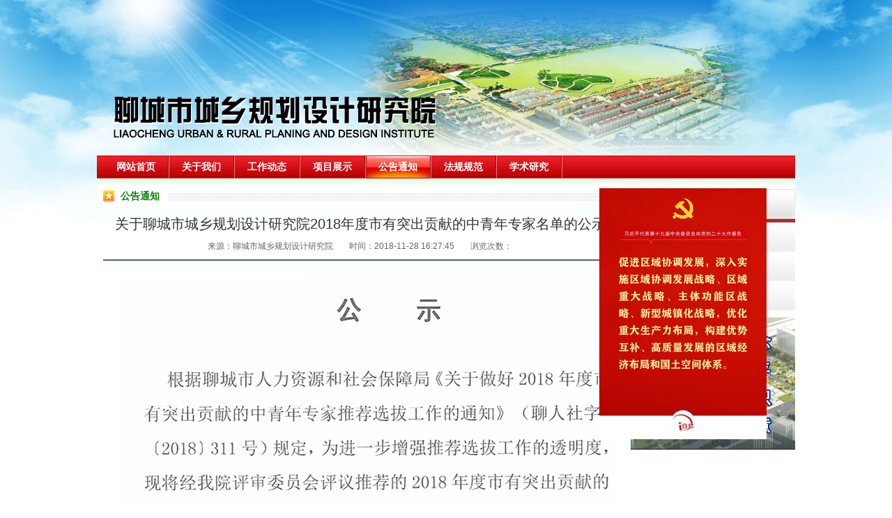

--- FILE ---
content_type: text/html; charset=utf-8
request_url: http://lcghy.com/news_view_254_111.html
body_size: 8287
content:

<!DOCTYPE html PUBLIC "-//W3C//DTD XHTML 1.0 Transitional//EN" "http://www.w3.org/TR/xhtml1/DTD/xhtml1-transitional.dtd">
<html xmlns="http://www.w3.org/1999/xhtml">
<head>
<meta http-equiv="Content-Type" content="text/html; charset=utf-8" />
<title>关于聊城市城乡规划设计研究院2018年度市有突出贡献的中青年专家名单的公示</title>
<meta name="description" content="" />
<meta name="keywords" content="" />
<link href="/mFile/tz/model_kj.css" rel="stylesheet" type="text/css" />
<style id="css" type="text/css" rel="stylesheet">	

body{background:url(/uFile/177/bg_01_399.jpg);background-color:#initial;background-position:50% top;background-repeat:repeat-x;background-attachment:scroll;}#mOuterBox{background:none;background-repeat:repeat;background-color:#initial;background-attachment:scroll;}#mBody1,#dBody1{background-position: 0% 0%;}#mBody2,#dBody2{background-position: 0% 0%;}
ul
{
PADDING-RIGHT: 0px; PADDING-LEFT: 0px; PADDING-BOTTOM: 0px; MARGIN: 0px; PADDING-TOP: 0px;
}
li
{
PADDING-RIGHT: 0px; PADDING-LEFT: 0px; PADDING-BOTTOM: 0px; MARGIN: 0px; PADDING-TOP: 0px;  list-style:none;  
}
.box1_4801
{ width:1002; height:33px; margin:0 auto; font-family:"微软雅黑"; background:url(/iFile/1/4801/nav_06.jpg) repeat-x;
}
.box1_4801 .lanm{ padding:0 10px;}
.box1_4801 .lanm li{ float:left; font-size:14px; height:33px; display:inline; cursor:pointer;}
.box1_4801 .lanm li a{ color:#FFF; font-weight:bold; height:33px; display:inline-block; line-height:33px; overflow:hidden; text-decoration:none; cursor:pointer;}
.box1_4801 .lanm li a span{ height:33px; line-height:33px; display:inline-block;}
.box1_4801 .lanm li a span div{ padding:0 18px 0 17px; margin-left:1px; }

.box1_4801 .lanm li a:hover{ background:url(/iFile/1/4801/nav_09.jpg) no-repeat left bottom; color:#FFF; font-weight:bold; height:33px; display:inline-block; line-height:33px; overflow:hidden; text-decoration:none;}
.box1_4801 .lanm li a:hover span{background:url(/iFile/1/4801/nav_09.jpg) no-repeat rihgt bottom; height:33px; line-height:33px; display:inline-block;}
.box1_4801 .lanm li a:hover span div{ background:url(/iFile/1/4801/nav_m.jpg) no-repeat center; padding:0 18px 0 17px; margin-left:1px;}


.box1_4801 .lanm .menuon a{ background:url(/iFile/1/4801/nav_09.jpg) no-repeat left bottom; color:#FFF; font-weight:bold; height:33px; display:inline-block; line-height:33px; overflow:hidden; text-decoration:none;}
.box1_4801 .lanm .menuon a span{background:url(/iFile/1/4801/nav_09.jpg) no-repeat rihgt bottom; height:33px; line-height:33px; display:inline-block;}
.box1_4801 .lanm .menuon a span div{ background:url(/iFile/1/4801/nav_m.jpg) no-repeat center; padding:0 18px 0 17px; margin-left:1px; }


.box1_4801 .lanm li.menuDiv{ background:url(/iFile/1/4801/nav_08.jpg) no-repeat; width:2px;}
.box1_4801 .menuHome,.box1_4801 .menuList{ display:none;}

.box166_1 ul,.box166_1 li,.box166_1 h1,.box166_1 p{ margin:0; padding:0;}
.box166_1 li{ list-style:none;}
.box166_1 .clearFix{ clear:both; height:0; overflow:hidden;}
.box166_1{ font-size:12px; color:#666;}
.box166_1 .title{ text-align:center; border-bottom:#4B628C 2px solid; padding-bottom:10px;}
.box166_1 .title h1{ color:#336699; font-size:14px; line-height:30px;}
.box166_1 .title p span{ margin:0 10px;}
.box166_1 .contMain{ padding:20px; line-height:200%;}
.box166_1 .contMain .tiyao{ border:#E0E0E0 1px dashed; background:#F5F8FC; padding:10px; margin-bottom:30px;}
.box166_1 .change{ margin-top:10px;}
.box166_1 .change a{ color:#4A628D; text-decoration:none; font-weight:bold;}
.box166_1 .change a:hover{ color:#FF6600;}
.box166_1 .change .lastone{ color:#666666;}
.box166_1 .key{ background:#F8F8F8 url(/iFile/165/artIcon.gif) no-repeat 10px 10px; height:30px; line-height:30px; padding-left:30px;}
.box166_1 .key a{ color:#4A628D; text-decoration:none;}
.box166_1 .newslist h2{ font-size:14px; font-family:"宋体",Arial; color:#505050; height:30px; line-height:30px;}
.box166_1 .newslist li a{ color:#666; text-decoration:none; line-height:26px;}
.box166_1 .title .title1{ font-size: 20px;color: #333;margin-bottom:10px;}

ul,li,p,h1,h2,h3{ margin:0; padding:0;}
.box201_2105{}

/*内容框架部分*/
.box201_2105 .wkCl{ }

.box201_2105 .zTitle{ background:url(/iFile/201/2105/bg_left_03.jpg) no-repeat right; height:48px; }
.box201_2105 .zTitle span{ background:url(/iFile/201/2105/bg_left_03.jpg) no-repeat left; padding-left:20px; color:#C21615; font-family:"微软雅黑"; font-size:18px; font-weight:normal; letter-spacing:1px;  height:48px; line-height:45px; display:block; margin-right:20px;}
/*总标题部分*/

.box201_2105 .title{ background:url(/iFile/201/2105/bg_left_06.jpg) repeat-x; height:42px;}
.box201_2105 .titleR h1{ padding-left:19px;}
.box201_2105 .titleR h1 a{ font-size:14px; font-family:"微软雅黑"; color:#434343; text-decoration:none; height:39px; line-height:39px; display:block; background:url(/iFile/201/2105/icon_l.gif) no-repeat 0 12px;}
.box201_2105 .titleR h1 a span{  padding-left:18px;}
.box201_2105 .titleR h1 a:hover{ color:#C21615; height:39px; line-height:39px; display:block; background:url(/iFile/201/2105/icon_l01.gif) no-repeat 0 12px;}
.box201_2105 .titleR h1 a:hover span{ padding-left:18px;}
.box201_2105 .titleR .selected1 a{ color:#C21615; height:39px; line-height:39px; display:block; background:url(/iFile/201/2105/icon_l01.gif) no-repeat 0 12px;}
.box201_2105 .titleR .selected1 a span{ padding-left:18px;}
/*标题部分*/

.box201_2105 .boxCont{/* padding:5px 13px 5px 0; background:url(/iFile/201/2007/bg_l_18.jpg) no-repeat right bottom;*/}
.box201_2105 .boxCont h2{ height:25px; line-height:25px;}
.box201_2105 .boxCont h2 span{ font-size:12px; font-family:"微软雅黑"; color:#434343; text-decoration:none; display:block; padding-left:50px;}
.box201_2105 .boxCont h2 a{ text-decoration:none; background:none;}
.box201_2105 .boxCont h2 a:hover span,.box201_2105 .boxCont .zList li a:hover{ color:#C21615; text-decoration:none;}
.box201_2105 .boxCont .selected a{ color:#C97409; text-decoration:none;}
.box201_2105 .boxCont .zList,.box201_2105 .boxCont .zList_zi{ margin-bottom:5px;}
.box201_2105 .boxCont .zList li{ padding-left:50px; list-style:none;}
.box201_2105 .boxCont .zList li a{ background:url(/iFile/201/2007/icon_22.gif) no-repeat 0 4px; *background:url(/iFile/201/2007/icon_22.gif) no-repeat 0 9px;  padding-left:10px; font-size:12px; font-family:Arial,"微软雅黑"; color:#434343; text-decoration:none; height:28px; line-height:28px;}

</style>
</head>
<BODY><DIV id=dBody1 style="WIDTH: 100%">
<DIV id=dBody2 style="WIDTH: 100%">
<DIV class="kjAlign_main style_load" id=mOuterBox style="BACKGROUND-POSITION: 0% 0%; MARGIN: auto; WIDTH: 1002px" sWidth="1002px">
<DIV class=kjBorder01 id=mTop style="OVERFLOW: hidden" sw="1000" kjType="h" mfType="kj">
<div style="BACKGROUND-REPEAT: no-repeat; HEIGHT: 223px" class="ct" id="tmf0">
<div id="tmf1" class="mf"><div id="_ctl0__ctl0_box" class="box2_1"><img src="/uFile/7460/image/20221123143319435.jpg" alt="聊城市城乡规划设计研究院" /></div>
</div></div>
<div class="ct" id="tmf2">
<div id="tmf3" class="mf"><div id="_ctl0__ctl1_box" class="box1_4801">
<div class="navbg"></div>
<div class="nav">
<div class="menuHome"></div>
<div class="lanm">
   <ul>
        <li class="">
            <a target="_blank" title="网站首页" class="toum" href="index.html"  name="Nav" >
            <span><div>
           网站首页 
            </div></span></a></li><li class="menuDiv"></li> <li class="">
            <a target="_blank" title="关于我们" class="toum" href="show_102.html"  name="Nav" >
            <span><div>
           关于我们 
            </div></span></a></li><li class="menuDiv"></li> <li class="">
            <a target="_blank" title="工作动态" class="toum" href="news_105.html"  name="Nav" >
            <span><div>
           工作动态 
            </div></span></a></li><li class="menuDiv"></li> <li class="">
            <a target="_blank" title="项目展示" class="toum" href="product_109.html"  name="Nav" >
            <span><div>
           项目展示 
            </div></span></a></li><li class="menuDiv"></li> <li class="menuon">
            <a target="_blank" title="公告通知" class="toum" href="news_111.html"  name="Nav" >
            <span><div>
           公告通知 
            </div></span></a></li><li class="menuDiv"></li> <li class="">
            <a target="_blank" title="法规规范" class="toum" href="news_112.html"  name="Nav" >
            <span><div>
           法规规范 
            </div></span></a></li><li class="menuDiv"></li> <li class="">
            <a target="_blank" title="学术研究" class="toum" href="news_113.html"  name="Nav" >
            <span><div>
           学术研究 
            </div></span></a></li><li class="menuDiv"></li> 
        </ul>
   </div>
<div class="menuList"></div>
</div>  
</div>
<div class="menubot"></div>
</div></div></DIV>
<DIV class=k-mofang id=mMax style="WIDTH: auto">
<DIV class=kjBorder01 id=mMain style="PADDING-RIGHT: 20px; BACKGROUND-POSITION: left top; PADDING-LEFT: 9px; FLOAT: left; BACKGROUND-IMAGE: url(/ufile/177/images/bg_m_03.jpg); OVERFLOW: hidden; WIDTH: 737px; BACKGROUND-REPEAT: repeat-x" sw="733" kjType="zy" mfType="kj">
<DIV class=divBorder01 style="BACKGROUND-IMAGE: none; PADDING-BOTTOM: 10px; PADDING-TOP: 10px" sw="731" mfType="bjUser">
<DIV class=divBorder01 style="BACKGROUND-POSITION: left center; BACKGROUND-IMAGE: url(/ufile/177/images/bgT_03.jpg); BACKGROUND-REPEAT: repeat-x; HEIGHT: 32px" sw="729" mfType="bjUser" force="h">
<DIV class=mfOuterBox01 sw="729" mfType="mf" mfId="157" mfValue='[MoFang:f157 face="diy"/]'>
<style name="diy">

.box157_-1 {
 
}
.box157_-1 .title_157 {
 PADDING-RIGHT: 12px; DISPLAY: inline-block; PADDING-LEFT: 25px; FONT-WEIGHT: bold; FONT-SIZE: 14px; BACKGROUND: url(/ufile/177/images/icon.gif) #fff no-repeat 0px 7px; COLOR: #0d7f05; LINE-HEIGHT: 32px; FONT-FAMILY: ΢���ź�; HEIGHT: 32px
}
</style><div id="_ctl1_box" class="box157_-1">
<span class="title_157">
<span class="titleRight">
  公告通知
</span></span>
</div></DIV></DIV>
<DIV class=mfOuterBox01 style="PADDING-TOP: 10px" sw="731" mfType="mf" mfId="166" mfValue='[MoFang:f166 ishide="no" hidediv="0" ListCount="5" WordCount="30" IsOther="no" ShowKey="yes" ShowList="yes" face="1" /]'><div id="_ctl2_box" class="box166_1">
    <div class="title">
        <h2 class="title1" style="font-size: 20px; color: #333; margin-bottom: 10px; font-weight: normal;">关于聊城市城乡规划设计研究院2018年度市有突出贡献的中青年专家名单的公示</h2>
        <p>
            
            <span class="fromF">来源：聊城市城乡规划设计研究院</span>
            <span class="timeM">时间：2018-11-28 16:27:45</span>
            <span class="timeM">浏览次数：<label id="_ctl2_ClickRead" class="ClickRead"></label></span>
        </p>
    </div>
    <div class="contMain">
        
        <div class="content">
            <div id="_ctl2_nsContentDiv" class="nscontent"><div style="text-align:center;">
	<img src="/uFile/7460/image/201812493344313.jpg" alt="" /> 
</div></div>
            <div id="nsKey" class="key" >关键字：<a href="search.html?sear_key=" target="_blank"></a>&nbsp;</div>
            <div id="nsKey1" class="key" >本文网址：<a href="http://www.lcghy.com/news_view_254_111.html">http://www.lcghy.com/news_view_254_111.html</a></div>
            <div id="_ctl2_isHidePage" class="change">
                <p>上一篇：<a href="news_view_224_111.html">关于认定聊城市为2017年度山东省装配式建筑示范城市的函</a></p>
                <p>下一篇：已经是最后一篇了 </p>
                <p><span><a href="javascript:history.go(-1)">返回</a></span></p>
            </div>
        </div>
        <div class="newslist" >
            <h2>相关新闻</h2>
            <ul>
                
                        <li>
                            <a href="news_view_197_111.html"  title="山东省农家乐建筑防火导则发布">
                                山东省农家乐建筑防火导则发布 
                            </a>
                        </li>
                    
                        <li>
                            <a href="news_view_175_111.html"  title="全国各地海绵城市建设进展">
                                全国各地海绵城市建设进展 
                            </a>
                        </li>
                    
                        <li>
                            <a href="news_view_167_111.html"  title="市规划局申报的重点课题获得立项">
                                市规划局申报的重点课题获得立项 
                            </a>
                        </li>
                    
                        <li>
                            <a href="news_view_183_111.html"  title="住建部发布《海绵城市专项规划编制暂行规定》">
                                住建部发布《海绵城市专项规划编制暂行规定》 
                            </a>
                        </li>
                    
                        <li>
                            <a href="news_view_201_111.html"  title="山东省15个小镇入围第二批全国特色小镇">
                                山东省15个小镇入围第二批全国特色小镇 
                            </a>
                        </li>
                    
                        <li>
                            <a href="news_view_169_111.html"  title="海绵城市、地下综合管廊试点申报工作开启">
                                海绵城市、地下综合管廊试点申报工作开启 
                            </a>
                        </li>
                    
                        <li>
                            <a href="news_view_178_111.html"  title="陕西省特色小城镇建设工作实践">
                                陕西省特色小城镇建设工作实践 
                            </a>
                        </li>
                    
                        <li>
                            <a href="news_view_221_111.html"  title="住房城乡建设部关于加快推进部分重点城市 生活垃圾分类工作的通知">
                                住房城乡建设部关于加快推进部分重点城市 生活垃圾分类工作的通... 
                            </a>
                        </li>
                    
                        <li>
                            <a href="news_view_204_111.html"  title="北方采暖地区今冬明春城镇供热采暖工作电视电话会议要求">
                                北方采暖地区今冬明春城镇供热采暖工作电视电话会议要求 
                            </a>
                        </li>
                    
                        <li>
                            <a href="news_view_184_111.html"  title="关于贯彻国办发61号文件推进城市地下综合管廊建设的实施意见">
                                关于贯彻国办发61号文件推进城市地下综合管廊建设的实施意见 
                            </a>
                        </li>
                    
            </ul>
        </div>
    </div>
    <script src="/mfile/tz/cookieHelper.js"></script>
    <script src="https://pv.sohu.com/cityjson?ie=utf-8"></script>
    <script type="text/javascript">
        $(function () {
            var resExist = getCookie('mf166ClickRead_254'); // 读取 cookie
            if (!resExist && resExist != returnCitySN["cip"]) {
                setCookie('mf166ClickRead_254', returnCitySN["cip"], 1)
                $.get("services.aspx", { "mf": "166", "nsID":254, "op": "nClickAdd","module":"news" }, function (res) {
                    var result = eval("(" + res + ")");
                    $(".ClickRead").text(result.ViewsTimes);
                });
            } else {
                $.get("services.aspx", { "mf": "166", "nsID":254, "op": "nClickRead", "module":"news" }, function (res) {
                    var result = eval("(" + res + ")");
                    $(".ClickRead").text(result.ViewsTimes);
                });
            }
        });

    </script>
</div>
</DIV></DIV></DIV>
<DIV class=kjBorder01 id=mSlide style="BACKGROUND-POSITION: left top; FLOAT: left; BACKGROUND-IMAGE: url(/ufile/177/images/bg_m_03.jpg); OVERFLOW: hidden; WIDTH: 236px; BACKGROUND-REPEAT: repeat-x" sw="236" kjType="ph" mfType="kj">
<div style="PADDING-BOTTOM: 10px; PADDING-TOP: 15px" id="smf0" class="mf"><div id="_ctl3__ctl0_box" class="box201_2105">
    <div class="wtl" id="MenuKID201">
        <!--主体部分-->
        <div class="wtr" id="divUrlList">
            <!--主标题部分-->
            <div class="zTitle">
                <span>
                    公告通知</span></div>
            <!--主标题部分-->
            <!--内容框架部分-->
            <div class="wkCl">
                <div class="wkCr">
                    
                            <!--标题部分-->
                            <div level="0">
                                <div class="title" level="1">
                                    <div class="titleR">
                                        <h1 >
                                            <span id="h1-span-120" class="tuIcon" onclick="ToggleH1(120)">
                                            </span><a href="image_120.html"
                                                 title="我院风貌"><span>
                                                    我院风貌</span>
                                            </a>
                                        </h1>
                                    </div>
                                </div>
                                <!--标题部分-->
                                <!--内容部分-->
                                <div class="cont" level="2" id="h1-div-120" style="display: none;">
                                    <!--内容-->
                                    <div class="ctr">
                                        <div class="boxCont">
                                            
                                        </div>
                                    </div>
                                    <!--内容-->
                                    <div class="cbl">
                                        <div class="cbr">
                                        </div>
                                    </div>
                                </div>
                            </div>
                            <!--内容部分-->
                        
                            <!--标题部分-->
                            <div level="0">
                                <div class="title" level="1">
                                    <div class="titleR">
                                        <h1 >
                                            <span id="h1-span-121" class="tuIcon" onclick="ToggleH1(121)">
                                            </span><a href="image_121.html"
                                                 title="组织活动"><span>
                                                    组织活动</span>
                                            </a>
                                        </h1>
                                    </div>
                                </div>
                                <!--标题部分-->
                                <!--内容部分-->
                                <div class="cont" level="2" id="h1-div-121" style="display: none;">
                                    <!--内容-->
                                    <div class="ctr">
                                        <div class="boxCont">
                                            
                                        </div>
                                    </div>
                                    <!--内容-->
                                    <div class="cbl">
                                        <div class="cbr">
                                        </div>
                                    </div>
                                </div>
                            </div>
                            <!--内容部分-->
                        
                            <!--标题部分-->
                            <div level="0">
                                <div class="title" level="1">
                                    <div class="titleR">
                                        <h1 >
                                            <span id="h1-span-163" class="tuIcon" onclick="ToggleH1(163)">
                                            </span><a href="news_163.html"
                                                 title="人才招聘"><span>
                                                    人才招聘</span>
                                            </a>
                                        </h1>
                                    </div>
                                </div>
                                <!--标题部分-->
                                <!--内容部分-->
                                <div class="cont" level="2" id="h1-div-163" style="display: none;">
                                    <!--内容-->
                                    <div class="ctr">
                                        <div class="boxCont">
                                            
                                        </div>
                                    </div>
                                    <!--内容-->
                                    <div class="cbl">
                                        <div class="cbr">
                                        </div>
                                    </div>
                                </div>
                            </div>
                            <!--内容部分-->
                        
                    <span id="_ctl3__ctl0_lblMsg"><font color="Red"></font></span>
                </div>
                <div class="wbCl">
                    <div class="wbCr">
                    </div>
                </div>
            </div>
            <!--内容框架部分-->
        </div>
        <!--主体部分-->
        <div class="wbl">
            <div class="wbr">
            </div>
        </div>
    </div>
    <script type="text/javascript" language="javascript" src="/ifile/55/MenuShrink.js"></script>
  <script type="text/javascript" src="/mfile/tz/jquery.js"></script>
    <script type="text/javascript">
       
        if ("true" == "true") {
            new NavMenuClass("divUrlList", function (aElement) {
                aElement.getLv(2).style.display = "";
            }, function (aElement) {
                var pLvEl = aElement.getLv(-1); //a带有level的父级           
                aElement.expAll();
                switch (parseInt(pLvEl.getAttribute("level"))) {
                    case 1:
                        var o2 = aElement.getLv(2);
                        var o1 = aElement.getLv(1);
                        o2.style.display = "";

                        break;
                    case 2:
                    case 0:
                        var o3 = aElement.getLv(3);
                        o3.style.display = "";
                        break;
                    case 3:
                        var o3 = aElement.getLv(-1);
                        break;
                }
            });
        }
        function trace() {
            if (typeof console != "undefined") {
                var cmdStr = "";
                for (var i = 0; i < arguments.length; i++) {
                    cmdStr += "arguments[" + i + "]" + ",";
                }
                eval("console.log(" + cmdStr.replace(/\,$/, "") + ");");
            }
        }
    </script>
    <script language="javascript" type="text/javascript">
//        function ToggleH1(index) {
//            if ($("#h1-div-" + index).is(":hidden")) {

//                $("#h1-div-" + index).show();
//                $("#h1-span-" + index).attr("class", "tuIcon_select");
//            } else {
//                $("#h1-div-" + index).hide();
//                $("#h1-span-" + index).attr("class", "tuIcon");
//            }
//        }

//        function ToggleH2(index) {
//            if ($("#h2-div-" + index).is(":hidden")) {
//                $("#h2-div-" + index).show();
//                $("#h2-span-" + index).attr("class", "tuIconS_select");
//            } else {
//                $("#h2-div-" + index).hide();
//                $("#h2-span-" + index).attr("class", "tuIconS");
//            }
//        }
    
    </script>
</div>
</div>
<div class="ct" dynamic="" fixed="" id="smf1"><div id="_ctl3__ctl1_box" class="box7"><table class="ke-zeroborder" border="0" cellspacing="0" cellpadding="0" width="260">
<tbody>
<tr>
<td>
<a href=""><img border="0" src="/uFile/7460/image/2013112611489566.jpg"></a> 
</td>
</tr>
</tbody>
</table></div>
</div></DIV>
<DIV style="CLEAR: both"></DIV></DIV>
<DIV class=kjBorder01 id=mBottom style="OVERFLOW: hidden" sw="1000" kjType="h" mfType="kj">
<div class="mf" id="bmf1"><div id="_ctl4__ctl0_box" class="box7"><div style="position:fixed;width:180px;height:386px;top:270px;right:240px;" id="qrcode">
	<img alt="/ufile/7460/1669192693889.gif" src="/ufile/7460/1669192693889.gif" width="240" height="360" kesrc="/ufile/7460/1669192693889.gif" /> 
</div>
<script type="text/javascript">
if (self.frameElement && self.frameElement.tagName == 'IFRAME') {
$(window.parent.document).find('body').append(document.getElementById('qrcode').outerHTML);
document.getElementById('qrcode').outerHTML = '';
}
</script></div>
</div><div style="PADDING-TOP: 15px" id="bmf0" class="mf"><div id="_ctl4__ctl1_box" class="box10"><style type="text/css"> 
.bottomCont{ background:url(/ufile/183/images/bgBot_11.jpg) repeat-x top; padding:10px 0 0px 0; color:#505050; text-align:center; line-height:180%; font-size:12px;} 
.bottomCont p{ margin:0; padding-top:10px;} 
.bottomCont p a{ color:#505050; text-decoration:none; margin:0 5px;} 
</style>
<table class="ke-zeroborder" border="0" cellspacing="0" cellpadding="0" width="100%">
	<tbody>
		<tr>
			<td class="bottomCont">
				<p>
					版权所有 &copy; 聊城市城乡规划设计研究院&nbsp; &nbsp; 邮箱：SDSLCSGHY@163.COM
				</p>
地址：聊城市经济技术开发区湄河路266号&nbsp;&nbsp;备案号：<a href="https://beian.miit.gov.cn" target="_blank" se_prerender_url="loading">鲁ICP备20030963号</a>&nbsp; 邮编：252000 &nbsp;
<script type="text/javascript" src="//js.users.51.la/20933177.js"></script>
			</td>
		</tr>
	</tbody>
</table>
<table width="1003" bgcolor="#F7F7F7">
	<tbody>
		<tr>
			<td align="center">
<script type="text/javascript">document.write(unescape("%3Cspan id='_ideConac' %3E%3C/span%3E%3Cscript src='http://dcs.conac.cn/js/16/248/0000/41182010/CA162480000411820100000.js' type='text/javascript'%3E%3C/script%3E"));</script>
			</td>
		</tr>
	</tbody>
</table></div>

</div></DIV></DIV></DIV></DIV></BODY>
</html>
<!--cache time:2025-12-24 00:36:11-->

--- FILE ---
content_type: text/css
request_url: http://lcghy.com/mFile/tz/model_kj.css
body_size: 289
content:
body{margin: 0px;padding: 0px;font-size:12px;font-family:Arial,宋体;}
.mfOuterBox01,.mfOuterBox,#style_load,#mOuterBox,.divBorder01,.divBorder,.kjBorder01,.kjBorder{overflow:hidden; *overflow-x: hidden;}
h1,h2,p,ul{ margin:0; padding:0;}